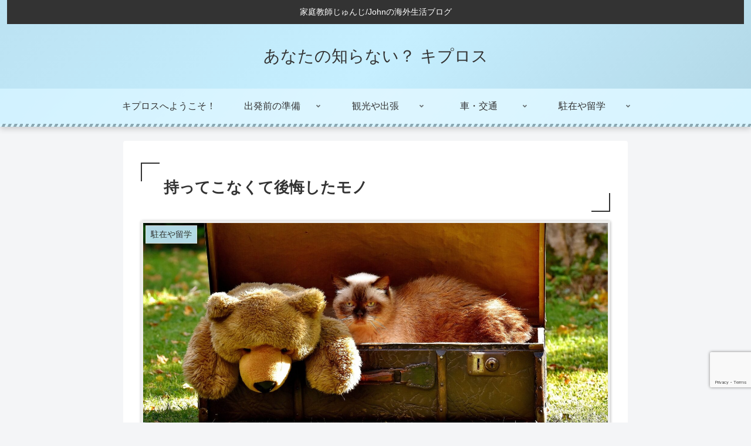

--- FILE ---
content_type: text/html; charset=utf-8
request_url: https://www.google.com/recaptcha/api2/anchor?ar=1&k=6LcY8_cqAAAAAMwqbubAqG_byqu7HGCUDBZShQ5h&co=aHR0cHM6Ly9rdXlhanVuamkuY29tOjQ0Mw..&hl=en&v=N67nZn4AqZkNcbeMu4prBgzg&size=invisible&anchor-ms=20000&execute-ms=30000&cb=qtz4l3awbm4q
body_size: 48992
content:
<!DOCTYPE HTML><html dir="ltr" lang="en"><head><meta http-equiv="Content-Type" content="text/html; charset=UTF-8">
<meta http-equiv="X-UA-Compatible" content="IE=edge">
<title>reCAPTCHA</title>
<style type="text/css">
/* cyrillic-ext */
@font-face {
  font-family: 'Roboto';
  font-style: normal;
  font-weight: 400;
  font-stretch: 100%;
  src: url(//fonts.gstatic.com/s/roboto/v48/KFO7CnqEu92Fr1ME7kSn66aGLdTylUAMa3GUBHMdazTgWw.woff2) format('woff2');
  unicode-range: U+0460-052F, U+1C80-1C8A, U+20B4, U+2DE0-2DFF, U+A640-A69F, U+FE2E-FE2F;
}
/* cyrillic */
@font-face {
  font-family: 'Roboto';
  font-style: normal;
  font-weight: 400;
  font-stretch: 100%;
  src: url(//fonts.gstatic.com/s/roboto/v48/KFO7CnqEu92Fr1ME7kSn66aGLdTylUAMa3iUBHMdazTgWw.woff2) format('woff2');
  unicode-range: U+0301, U+0400-045F, U+0490-0491, U+04B0-04B1, U+2116;
}
/* greek-ext */
@font-face {
  font-family: 'Roboto';
  font-style: normal;
  font-weight: 400;
  font-stretch: 100%;
  src: url(//fonts.gstatic.com/s/roboto/v48/KFO7CnqEu92Fr1ME7kSn66aGLdTylUAMa3CUBHMdazTgWw.woff2) format('woff2');
  unicode-range: U+1F00-1FFF;
}
/* greek */
@font-face {
  font-family: 'Roboto';
  font-style: normal;
  font-weight: 400;
  font-stretch: 100%;
  src: url(//fonts.gstatic.com/s/roboto/v48/KFO7CnqEu92Fr1ME7kSn66aGLdTylUAMa3-UBHMdazTgWw.woff2) format('woff2');
  unicode-range: U+0370-0377, U+037A-037F, U+0384-038A, U+038C, U+038E-03A1, U+03A3-03FF;
}
/* math */
@font-face {
  font-family: 'Roboto';
  font-style: normal;
  font-weight: 400;
  font-stretch: 100%;
  src: url(//fonts.gstatic.com/s/roboto/v48/KFO7CnqEu92Fr1ME7kSn66aGLdTylUAMawCUBHMdazTgWw.woff2) format('woff2');
  unicode-range: U+0302-0303, U+0305, U+0307-0308, U+0310, U+0312, U+0315, U+031A, U+0326-0327, U+032C, U+032F-0330, U+0332-0333, U+0338, U+033A, U+0346, U+034D, U+0391-03A1, U+03A3-03A9, U+03B1-03C9, U+03D1, U+03D5-03D6, U+03F0-03F1, U+03F4-03F5, U+2016-2017, U+2034-2038, U+203C, U+2040, U+2043, U+2047, U+2050, U+2057, U+205F, U+2070-2071, U+2074-208E, U+2090-209C, U+20D0-20DC, U+20E1, U+20E5-20EF, U+2100-2112, U+2114-2115, U+2117-2121, U+2123-214F, U+2190, U+2192, U+2194-21AE, U+21B0-21E5, U+21F1-21F2, U+21F4-2211, U+2213-2214, U+2216-22FF, U+2308-230B, U+2310, U+2319, U+231C-2321, U+2336-237A, U+237C, U+2395, U+239B-23B7, U+23D0, U+23DC-23E1, U+2474-2475, U+25AF, U+25B3, U+25B7, U+25BD, U+25C1, U+25CA, U+25CC, U+25FB, U+266D-266F, U+27C0-27FF, U+2900-2AFF, U+2B0E-2B11, U+2B30-2B4C, U+2BFE, U+3030, U+FF5B, U+FF5D, U+1D400-1D7FF, U+1EE00-1EEFF;
}
/* symbols */
@font-face {
  font-family: 'Roboto';
  font-style: normal;
  font-weight: 400;
  font-stretch: 100%;
  src: url(//fonts.gstatic.com/s/roboto/v48/KFO7CnqEu92Fr1ME7kSn66aGLdTylUAMaxKUBHMdazTgWw.woff2) format('woff2');
  unicode-range: U+0001-000C, U+000E-001F, U+007F-009F, U+20DD-20E0, U+20E2-20E4, U+2150-218F, U+2190, U+2192, U+2194-2199, U+21AF, U+21E6-21F0, U+21F3, U+2218-2219, U+2299, U+22C4-22C6, U+2300-243F, U+2440-244A, U+2460-24FF, U+25A0-27BF, U+2800-28FF, U+2921-2922, U+2981, U+29BF, U+29EB, U+2B00-2BFF, U+4DC0-4DFF, U+FFF9-FFFB, U+10140-1018E, U+10190-1019C, U+101A0, U+101D0-101FD, U+102E0-102FB, U+10E60-10E7E, U+1D2C0-1D2D3, U+1D2E0-1D37F, U+1F000-1F0FF, U+1F100-1F1AD, U+1F1E6-1F1FF, U+1F30D-1F30F, U+1F315, U+1F31C, U+1F31E, U+1F320-1F32C, U+1F336, U+1F378, U+1F37D, U+1F382, U+1F393-1F39F, U+1F3A7-1F3A8, U+1F3AC-1F3AF, U+1F3C2, U+1F3C4-1F3C6, U+1F3CA-1F3CE, U+1F3D4-1F3E0, U+1F3ED, U+1F3F1-1F3F3, U+1F3F5-1F3F7, U+1F408, U+1F415, U+1F41F, U+1F426, U+1F43F, U+1F441-1F442, U+1F444, U+1F446-1F449, U+1F44C-1F44E, U+1F453, U+1F46A, U+1F47D, U+1F4A3, U+1F4B0, U+1F4B3, U+1F4B9, U+1F4BB, U+1F4BF, U+1F4C8-1F4CB, U+1F4D6, U+1F4DA, U+1F4DF, U+1F4E3-1F4E6, U+1F4EA-1F4ED, U+1F4F7, U+1F4F9-1F4FB, U+1F4FD-1F4FE, U+1F503, U+1F507-1F50B, U+1F50D, U+1F512-1F513, U+1F53E-1F54A, U+1F54F-1F5FA, U+1F610, U+1F650-1F67F, U+1F687, U+1F68D, U+1F691, U+1F694, U+1F698, U+1F6AD, U+1F6B2, U+1F6B9-1F6BA, U+1F6BC, U+1F6C6-1F6CF, U+1F6D3-1F6D7, U+1F6E0-1F6EA, U+1F6F0-1F6F3, U+1F6F7-1F6FC, U+1F700-1F7FF, U+1F800-1F80B, U+1F810-1F847, U+1F850-1F859, U+1F860-1F887, U+1F890-1F8AD, U+1F8B0-1F8BB, U+1F8C0-1F8C1, U+1F900-1F90B, U+1F93B, U+1F946, U+1F984, U+1F996, U+1F9E9, U+1FA00-1FA6F, U+1FA70-1FA7C, U+1FA80-1FA89, U+1FA8F-1FAC6, U+1FACE-1FADC, U+1FADF-1FAE9, U+1FAF0-1FAF8, U+1FB00-1FBFF;
}
/* vietnamese */
@font-face {
  font-family: 'Roboto';
  font-style: normal;
  font-weight: 400;
  font-stretch: 100%;
  src: url(//fonts.gstatic.com/s/roboto/v48/KFO7CnqEu92Fr1ME7kSn66aGLdTylUAMa3OUBHMdazTgWw.woff2) format('woff2');
  unicode-range: U+0102-0103, U+0110-0111, U+0128-0129, U+0168-0169, U+01A0-01A1, U+01AF-01B0, U+0300-0301, U+0303-0304, U+0308-0309, U+0323, U+0329, U+1EA0-1EF9, U+20AB;
}
/* latin-ext */
@font-face {
  font-family: 'Roboto';
  font-style: normal;
  font-weight: 400;
  font-stretch: 100%;
  src: url(//fonts.gstatic.com/s/roboto/v48/KFO7CnqEu92Fr1ME7kSn66aGLdTylUAMa3KUBHMdazTgWw.woff2) format('woff2');
  unicode-range: U+0100-02BA, U+02BD-02C5, U+02C7-02CC, U+02CE-02D7, U+02DD-02FF, U+0304, U+0308, U+0329, U+1D00-1DBF, U+1E00-1E9F, U+1EF2-1EFF, U+2020, U+20A0-20AB, U+20AD-20C0, U+2113, U+2C60-2C7F, U+A720-A7FF;
}
/* latin */
@font-face {
  font-family: 'Roboto';
  font-style: normal;
  font-weight: 400;
  font-stretch: 100%;
  src: url(//fonts.gstatic.com/s/roboto/v48/KFO7CnqEu92Fr1ME7kSn66aGLdTylUAMa3yUBHMdazQ.woff2) format('woff2');
  unicode-range: U+0000-00FF, U+0131, U+0152-0153, U+02BB-02BC, U+02C6, U+02DA, U+02DC, U+0304, U+0308, U+0329, U+2000-206F, U+20AC, U+2122, U+2191, U+2193, U+2212, U+2215, U+FEFF, U+FFFD;
}
/* cyrillic-ext */
@font-face {
  font-family: 'Roboto';
  font-style: normal;
  font-weight: 500;
  font-stretch: 100%;
  src: url(//fonts.gstatic.com/s/roboto/v48/KFO7CnqEu92Fr1ME7kSn66aGLdTylUAMa3GUBHMdazTgWw.woff2) format('woff2');
  unicode-range: U+0460-052F, U+1C80-1C8A, U+20B4, U+2DE0-2DFF, U+A640-A69F, U+FE2E-FE2F;
}
/* cyrillic */
@font-face {
  font-family: 'Roboto';
  font-style: normal;
  font-weight: 500;
  font-stretch: 100%;
  src: url(//fonts.gstatic.com/s/roboto/v48/KFO7CnqEu92Fr1ME7kSn66aGLdTylUAMa3iUBHMdazTgWw.woff2) format('woff2');
  unicode-range: U+0301, U+0400-045F, U+0490-0491, U+04B0-04B1, U+2116;
}
/* greek-ext */
@font-face {
  font-family: 'Roboto';
  font-style: normal;
  font-weight: 500;
  font-stretch: 100%;
  src: url(//fonts.gstatic.com/s/roboto/v48/KFO7CnqEu92Fr1ME7kSn66aGLdTylUAMa3CUBHMdazTgWw.woff2) format('woff2');
  unicode-range: U+1F00-1FFF;
}
/* greek */
@font-face {
  font-family: 'Roboto';
  font-style: normal;
  font-weight: 500;
  font-stretch: 100%;
  src: url(//fonts.gstatic.com/s/roboto/v48/KFO7CnqEu92Fr1ME7kSn66aGLdTylUAMa3-UBHMdazTgWw.woff2) format('woff2');
  unicode-range: U+0370-0377, U+037A-037F, U+0384-038A, U+038C, U+038E-03A1, U+03A3-03FF;
}
/* math */
@font-face {
  font-family: 'Roboto';
  font-style: normal;
  font-weight: 500;
  font-stretch: 100%;
  src: url(//fonts.gstatic.com/s/roboto/v48/KFO7CnqEu92Fr1ME7kSn66aGLdTylUAMawCUBHMdazTgWw.woff2) format('woff2');
  unicode-range: U+0302-0303, U+0305, U+0307-0308, U+0310, U+0312, U+0315, U+031A, U+0326-0327, U+032C, U+032F-0330, U+0332-0333, U+0338, U+033A, U+0346, U+034D, U+0391-03A1, U+03A3-03A9, U+03B1-03C9, U+03D1, U+03D5-03D6, U+03F0-03F1, U+03F4-03F5, U+2016-2017, U+2034-2038, U+203C, U+2040, U+2043, U+2047, U+2050, U+2057, U+205F, U+2070-2071, U+2074-208E, U+2090-209C, U+20D0-20DC, U+20E1, U+20E5-20EF, U+2100-2112, U+2114-2115, U+2117-2121, U+2123-214F, U+2190, U+2192, U+2194-21AE, U+21B0-21E5, U+21F1-21F2, U+21F4-2211, U+2213-2214, U+2216-22FF, U+2308-230B, U+2310, U+2319, U+231C-2321, U+2336-237A, U+237C, U+2395, U+239B-23B7, U+23D0, U+23DC-23E1, U+2474-2475, U+25AF, U+25B3, U+25B7, U+25BD, U+25C1, U+25CA, U+25CC, U+25FB, U+266D-266F, U+27C0-27FF, U+2900-2AFF, U+2B0E-2B11, U+2B30-2B4C, U+2BFE, U+3030, U+FF5B, U+FF5D, U+1D400-1D7FF, U+1EE00-1EEFF;
}
/* symbols */
@font-face {
  font-family: 'Roboto';
  font-style: normal;
  font-weight: 500;
  font-stretch: 100%;
  src: url(//fonts.gstatic.com/s/roboto/v48/KFO7CnqEu92Fr1ME7kSn66aGLdTylUAMaxKUBHMdazTgWw.woff2) format('woff2');
  unicode-range: U+0001-000C, U+000E-001F, U+007F-009F, U+20DD-20E0, U+20E2-20E4, U+2150-218F, U+2190, U+2192, U+2194-2199, U+21AF, U+21E6-21F0, U+21F3, U+2218-2219, U+2299, U+22C4-22C6, U+2300-243F, U+2440-244A, U+2460-24FF, U+25A0-27BF, U+2800-28FF, U+2921-2922, U+2981, U+29BF, U+29EB, U+2B00-2BFF, U+4DC0-4DFF, U+FFF9-FFFB, U+10140-1018E, U+10190-1019C, U+101A0, U+101D0-101FD, U+102E0-102FB, U+10E60-10E7E, U+1D2C0-1D2D3, U+1D2E0-1D37F, U+1F000-1F0FF, U+1F100-1F1AD, U+1F1E6-1F1FF, U+1F30D-1F30F, U+1F315, U+1F31C, U+1F31E, U+1F320-1F32C, U+1F336, U+1F378, U+1F37D, U+1F382, U+1F393-1F39F, U+1F3A7-1F3A8, U+1F3AC-1F3AF, U+1F3C2, U+1F3C4-1F3C6, U+1F3CA-1F3CE, U+1F3D4-1F3E0, U+1F3ED, U+1F3F1-1F3F3, U+1F3F5-1F3F7, U+1F408, U+1F415, U+1F41F, U+1F426, U+1F43F, U+1F441-1F442, U+1F444, U+1F446-1F449, U+1F44C-1F44E, U+1F453, U+1F46A, U+1F47D, U+1F4A3, U+1F4B0, U+1F4B3, U+1F4B9, U+1F4BB, U+1F4BF, U+1F4C8-1F4CB, U+1F4D6, U+1F4DA, U+1F4DF, U+1F4E3-1F4E6, U+1F4EA-1F4ED, U+1F4F7, U+1F4F9-1F4FB, U+1F4FD-1F4FE, U+1F503, U+1F507-1F50B, U+1F50D, U+1F512-1F513, U+1F53E-1F54A, U+1F54F-1F5FA, U+1F610, U+1F650-1F67F, U+1F687, U+1F68D, U+1F691, U+1F694, U+1F698, U+1F6AD, U+1F6B2, U+1F6B9-1F6BA, U+1F6BC, U+1F6C6-1F6CF, U+1F6D3-1F6D7, U+1F6E0-1F6EA, U+1F6F0-1F6F3, U+1F6F7-1F6FC, U+1F700-1F7FF, U+1F800-1F80B, U+1F810-1F847, U+1F850-1F859, U+1F860-1F887, U+1F890-1F8AD, U+1F8B0-1F8BB, U+1F8C0-1F8C1, U+1F900-1F90B, U+1F93B, U+1F946, U+1F984, U+1F996, U+1F9E9, U+1FA00-1FA6F, U+1FA70-1FA7C, U+1FA80-1FA89, U+1FA8F-1FAC6, U+1FACE-1FADC, U+1FADF-1FAE9, U+1FAF0-1FAF8, U+1FB00-1FBFF;
}
/* vietnamese */
@font-face {
  font-family: 'Roboto';
  font-style: normal;
  font-weight: 500;
  font-stretch: 100%;
  src: url(//fonts.gstatic.com/s/roboto/v48/KFO7CnqEu92Fr1ME7kSn66aGLdTylUAMa3OUBHMdazTgWw.woff2) format('woff2');
  unicode-range: U+0102-0103, U+0110-0111, U+0128-0129, U+0168-0169, U+01A0-01A1, U+01AF-01B0, U+0300-0301, U+0303-0304, U+0308-0309, U+0323, U+0329, U+1EA0-1EF9, U+20AB;
}
/* latin-ext */
@font-face {
  font-family: 'Roboto';
  font-style: normal;
  font-weight: 500;
  font-stretch: 100%;
  src: url(//fonts.gstatic.com/s/roboto/v48/KFO7CnqEu92Fr1ME7kSn66aGLdTylUAMa3KUBHMdazTgWw.woff2) format('woff2');
  unicode-range: U+0100-02BA, U+02BD-02C5, U+02C7-02CC, U+02CE-02D7, U+02DD-02FF, U+0304, U+0308, U+0329, U+1D00-1DBF, U+1E00-1E9F, U+1EF2-1EFF, U+2020, U+20A0-20AB, U+20AD-20C0, U+2113, U+2C60-2C7F, U+A720-A7FF;
}
/* latin */
@font-face {
  font-family: 'Roboto';
  font-style: normal;
  font-weight: 500;
  font-stretch: 100%;
  src: url(//fonts.gstatic.com/s/roboto/v48/KFO7CnqEu92Fr1ME7kSn66aGLdTylUAMa3yUBHMdazQ.woff2) format('woff2');
  unicode-range: U+0000-00FF, U+0131, U+0152-0153, U+02BB-02BC, U+02C6, U+02DA, U+02DC, U+0304, U+0308, U+0329, U+2000-206F, U+20AC, U+2122, U+2191, U+2193, U+2212, U+2215, U+FEFF, U+FFFD;
}
/* cyrillic-ext */
@font-face {
  font-family: 'Roboto';
  font-style: normal;
  font-weight: 900;
  font-stretch: 100%;
  src: url(//fonts.gstatic.com/s/roboto/v48/KFO7CnqEu92Fr1ME7kSn66aGLdTylUAMa3GUBHMdazTgWw.woff2) format('woff2');
  unicode-range: U+0460-052F, U+1C80-1C8A, U+20B4, U+2DE0-2DFF, U+A640-A69F, U+FE2E-FE2F;
}
/* cyrillic */
@font-face {
  font-family: 'Roboto';
  font-style: normal;
  font-weight: 900;
  font-stretch: 100%;
  src: url(//fonts.gstatic.com/s/roboto/v48/KFO7CnqEu92Fr1ME7kSn66aGLdTylUAMa3iUBHMdazTgWw.woff2) format('woff2');
  unicode-range: U+0301, U+0400-045F, U+0490-0491, U+04B0-04B1, U+2116;
}
/* greek-ext */
@font-face {
  font-family: 'Roboto';
  font-style: normal;
  font-weight: 900;
  font-stretch: 100%;
  src: url(//fonts.gstatic.com/s/roboto/v48/KFO7CnqEu92Fr1ME7kSn66aGLdTylUAMa3CUBHMdazTgWw.woff2) format('woff2');
  unicode-range: U+1F00-1FFF;
}
/* greek */
@font-face {
  font-family: 'Roboto';
  font-style: normal;
  font-weight: 900;
  font-stretch: 100%;
  src: url(//fonts.gstatic.com/s/roboto/v48/KFO7CnqEu92Fr1ME7kSn66aGLdTylUAMa3-UBHMdazTgWw.woff2) format('woff2');
  unicode-range: U+0370-0377, U+037A-037F, U+0384-038A, U+038C, U+038E-03A1, U+03A3-03FF;
}
/* math */
@font-face {
  font-family: 'Roboto';
  font-style: normal;
  font-weight: 900;
  font-stretch: 100%;
  src: url(//fonts.gstatic.com/s/roboto/v48/KFO7CnqEu92Fr1ME7kSn66aGLdTylUAMawCUBHMdazTgWw.woff2) format('woff2');
  unicode-range: U+0302-0303, U+0305, U+0307-0308, U+0310, U+0312, U+0315, U+031A, U+0326-0327, U+032C, U+032F-0330, U+0332-0333, U+0338, U+033A, U+0346, U+034D, U+0391-03A1, U+03A3-03A9, U+03B1-03C9, U+03D1, U+03D5-03D6, U+03F0-03F1, U+03F4-03F5, U+2016-2017, U+2034-2038, U+203C, U+2040, U+2043, U+2047, U+2050, U+2057, U+205F, U+2070-2071, U+2074-208E, U+2090-209C, U+20D0-20DC, U+20E1, U+20E5-20EF, U+2100-2112, U+2114-2115, U+2117-2121, U+2123-214F, U+2190, U+2192, U+2194-21AE, U+21B0-21E5, U+21F1-21F2, U+21F4-2211, U+2213-2214, U+2216-22FF, U+2308-230B, U+2310, U+2319, U+231C-2321, U+2336-237A, U+237C, U+2395, U+239B-23B7, U+23D0, U+23DC-23E1, U+2474-2475, U+25AF, U+25B3, U+25B7, U+25BD, U+25C1, U+25CA, U+25CC, U+25FB, U+266D-266F, U+27C0-27FF, U+2900-2AFF, U+2B0E-2B11, U+2B30-2B4C, U+2BFE, U+3030, U+FF5B, U+FF5D, U+1D400-1D7FF, U+1EE00-1EEFF;
}
/* symbols */
@font-face {
  font-family: 'Roboto';
  font-style: normal;
  font-weight: 900;
  font-stretch: 100%;
  src: url(//fonts.gstatic.com/s/roboto/v48/KFO7CnqEu92Fr1ME7kSn66aGLdTylUAMaxKUBHMdazTgWw.woff2) format('woff2');
  unicode-range: U+0001-000C, U+000E-001F, U+007F-009F, U+20DD-20E0, U+20E2-20E4, U+2150-218F, U+2190, U+2192, U+2194-2199, U+21AF, U+21E6-21F0, U+21F3, U+2218-2219, U+2299, U+22C4-22C6, U+2300-243F, U+2440-244A, U+2460-24FF, U+25A0-27BF, U+2800-28FF, U+2921-2922, U+2981, U+29BF, U+29EB, U+2B00-2BFF, U+4DC0-4DFF, U+FFF9-FFFB, U+10140-1018E, U+10190-1019C, U+101A0, U+101D0-101FD, U+102E0-102FB, U+10E60-10E7E, U+1D2C0-1D2D3, U+1D2E0-1D37F, U+1F000-1F0FF, U+1F100-1F1AD, U+1F1E6-1F1FF, U+1F30D-1F30F, U+1F315, U+1F31C, U+1F31E, U+1F320-1F32C, U+1F336, U+1F378, U+1F37D, U+1F382, U+1F393-1F39F, U+1F3A7-1F3A8, U+1F3AC-1F3AF, U+1F3C2, U+1F3C4-1F3C6, U+1F3CA-1F3CE, U+1F3D4-1F3E0, U+1F3ED, U+1F3F1-1F3F3, U+1F3F5-1F3F7, U+1F408, U+1F415, U+1F41F, U+1F426, U+1F43F, U+1F441-1F442, U+1F444, U+1F446-1F449, U+1F44C-1F44E, U+1F453, U+1F46A, U+1F47D, U+1F4A3, U+1F4B0, U+1F4B3, U+1F4B9, U+1F4BB, U+1F4BF, U+1F4C8-1F4CB, U+1F4D6, U+1F4DA, U+1F4DF, U+1F4E3-1F4E6, U+1F4EA-1F4ED, U+1F4F7, U+1F4F9-1F4FB, U+1F4FD-1F4FE, U+1F503, U+1F507-1F50B, U+1F50D, U+1F512-1F513, U+1F53E-1F54A, U+1F54F-1F5FA, U+1F610, U+1F650-1F67F, U+1F687, U+1F68D, U+1F691, U+1F694, U+1F698, U+1F6AD, U+1F6B2, U+1F6B9-1F6BA, U+1F6BC, U+1F6C6-1F6CF, U+1F6D3-1F6D7, U+1F6E0-1F6EA, U+1F6F0-1F6F3, U+1F6F7-1F6FC, U+1F700-1F7FF, U+1F800-1F80B, U+1F810-1F847, U+1F850-1F859, U+1F860-1F887, U+1F890-1F8AD, U+1F8B0-1F8BB, U+1F8C0-1F8C1, U+1F900-1F90B, U+1F93B, U+1F946, U+1F984, U+1F996, U+1F9E9, U+1FA00-1FA6F, U+1FA70-1FA7C, U+1FA80-1FA89, U+1FA8F-1FAC6, U+1FACE-1FADC, U+1FADF-1FAE9, U+1FAF0-1FAF8, U+1FB00-1FBFF;
}
/* vietnamese */
@font-face {
  font-family: 'Roboto';
  font-style: normal;
  font-weight: 900;
  font-stretch: 100%;
  src: url(//fonts.gstatic.com/s/roboto/v48/KFO7CnqEu92Fr1ME7kSn66aGLdTylUAMa3OUBHMdazTgWw.woff2) format('woff2');
  unicode-range: U+0102-0103, U+0110-0111, U+0128-0129, U+0168-0169, U+01A0-01A1, U+01AF-01B0, U+0300-0301, U+0303-0304, U+0308-0309, U+0323, U+0329, U+1EA0-1EF9, U+20AB;
}
/* latin-ext */
@font-face {
  font-family: 'Roboto';
  font-style: normal;
  font-weight: 900;
  font-stretch: 100%;
  src: url(//fonts.gstatic.com/s/roboto/v48/KFO7CnqEu92Fr1ME7kSn66aGLdTylUAMa3KUBHMdazTgWw.woff2) format('woff2');
  unicode-range: U+0100-02BA, U+02BD-02C5, U+02C7-02CC, U+02CE-02D7, U+02DD-02FF, U+0304, U+0308, U+0329, U+1D00-1DBF, U+1E00-1E9F, U+1EF2-1EFF, U+2020, U+20A0-20AB, U+20AD-20C0, U+2113, U+2C60-2C7F, U+A720-A7FF;
}
/* latin */
@font-face {
  font-family: 'Roboto';
  font-style: normal;
  font-weight: 900;
  font-stretch: 100%;
  src: url(//fonts.gstatic.com/s/roboto/v48/KFO7CnqEu92Fr1ME7kSn66aGLdTylUAMa3yUBHMdazQ.woff2) format('woff2');
  unicode-range: U+0000-00FF, U+0131, U+0152-0153, U+02BB-02BC, U+02C6, U+02DA, U+02DC, U+0304, U+0308, U+0329, U+2000-206F, U+20AC, U+2122, U+2191, U+2193, U+2212, U+2215, U+FEFF, U+FFFD;
}

</style>
<link rel="stylesheet" type="text/css" href="https://www.gstatic.com/recaptcha/releases/N67nZn4AqZkNcbeMu4prBgzg/styles__ltr.css">
<script nonce="WTcFaMV8TQgB-XAm1BXm-w" type="text/javascript">window['__recaptcha_api'] = 'https://www.google.com/recaptcha/api2/';</script>
<script type="text/javascript" src="https://www.gstatic.com/recaptcha/releases/N67nZn4AqZkNcbeMu4prBgzg/recaptcha__en.js" nonce="WTcFaMV8TQgB-XAm1BXm-w">
      
    </script></head>
<body><div id="rc-anchor-alert" class="rc-anchor-alert"></div>
<input type="hidden" id="recaptcha-token" value="[base64]">
<script type="text/javascript" nonce="WTcFaMV8TQgB-XAm1BXm-w">
      recaptcha.anchor.Main.init("[\x22ainput\x22,[\x22bgdata\x22,\x22\x22,\[base64]/[base64]/[base64]/ZyhXLGgpOnEoW04sMjEsbF0sVywwKSxoKSxmYWxzZSxmYWxzZSl9Y2F0Y2goayl7RygzNTgsVyk/[base64]/[base64]/[base64]/[base64]/[base64]/[base64]/[base64]/bmV3IEJbT10oRFswXSk6dz09Mj9uZXcgQltPXShEWzBdLERbMV0pOnc9PTM/bmV3IEJbT10oRFswXSxEWzFdLERbMl0pOnc9PTQ/[base64]/[base64]/[base64]/[base64]/[base64]\\u003d\x22,\[base64]\\u003d\x22,\[base64]/[base64]/w5kPw5HCkT1lFhvCmsOmw5xRbcKhw6TDlMKrw6LChhoCwqZ4SgwfXHo0w6pqwplNw75GNsKmAcO4w6zDhEZZKcODw5XDi8O3HF9Jw43Ch0DDskXDkw/[base64]/DtU1rOsKCw7PCvyBQwoZmGVwkwro6KGTDhGM9w4UcMlxwwpPChVQ4wpxbHcKPdQTDrXDCpcONw7HDm8Kra8K9wp4UwqHCs8K2wp1mJcOUwpTCmMKZJMKKZRPDs8OyHw/Du1h/P8K9wqPChcOMeMK1dcKSwqvCg1/DrzbDqATCqT/Ct8OHPAQ0w5Viw6LDosKiK3rDtGHCnSoEw7nCusKYMsKHwpM9w4djwoLClsOSScOgMELCjMKUw6nDmR/CqV3Dt8Kyw51fKsOcRXAPVMK6DMKqEMK7CmI+EsKOwqQ0HF7CmsKZTcObw6sbwr8ZaWtzw6N/worDm8KCccKVwpAyw7HDo8KpwqjDg1gqfsKuwrfDsVvDvcOZw5cxwr9twprCtMO/w6zCnQVOw7BvwpBpw5rCrBDDpWJKSmtFGcK1wokXT8OTw6LDjG3Dp8Ouw6xHU8OMSX3CnsKCHjIUZB8iwod6woVNUW3CusODUnbDmcK/Blkgwr5DK8O+w4/CoB7Cq23CiiXDicKQwq/CssOlTsK1Zk/[base64]/FcOwwrrCiBR5wrAJwovCjcOTAsKjNMOaJngNwpsewrfDncOaSMKvEl1rCsOlNADDilDDmW/DmMKeNcOAw6UCPsO+w5vChG4lwpjChcOQU8Kmwr7ClSnDt21Hw7Ehw7YXwoVJwo8Gw7FcQMKeWcKDw5/CvcK4BsKHDwbDsD8DasK8woTDmMOHw5JUEMO4EcOKwoLDt8OASXF5w6jCkmHDqMOpFMOewr3Dtj/CmQlZX8KyOxJZIcO8w5NJw6cUwq3Cs8OrbAV3w7TCni7DiMK9bBsnw7vDtBLCqMOTwprDmxjCgj4TF0HDmAgEFsKtwoPCnQ/[base64]/[base64]/ChyAud0TDtgwXw4UPPcOBNBXDnxHDmMKQfFkbOHLCry4Xw74RXl0Gwqp3wpgQVmXDgcOWwqLCkVsCZcKlKMKTcMODbUAOJ8KlGMKewp4Jw6TClxFhGjvDljIQOMKuCllHDSUKPE8qKxrCnUnDoFfDuC8vwoMnw59efsKsI3Q9BsKgw57Cs8O/w6nDt2R8w7wzUsKRUsOmdn/Cr3p8wq9yA2LDkgbCtcOJw5DCrXxMZQrDtidFU8Ozwr51IBFee1t4VlNBGGfCn1/[base64]/DgcKywoImw63CuX3Dm8K8G8KLw4TCqMOnwobCskHCiXFHLmvCmSsIw6g2w5nChxnDicKzw7rDpiNFE8K5w4/Dl8KAHsO5woEzw6PDs8OBw5rDl8Oawo/DmsOdNxF6RGEJw7l0dcOsNsK9Bi9cBRdqw7DDo8O8wqh7wrzDljAewpsZwrvDpC3ClFE4wrbDgBLCrsKjQgpxVh/CmcKRKcOhwowZacK9wrLCkRTCmcKlJ8OhG2/Dtggswq3ClhnClhAgZ8K9wr/Dkw7DpcO6GcK4KVcYBMKzw5UuBCnCpR3CpXpXFsOrP8OHwq/DhAzDtMOLQhrDpwbCjUV8W8Ktwp3CgiDCuhPDjnLDs0rClk7ClR8oIxfCmcKqE8Ocw57CnsOsTn0EwqzChMKYwpkfS0sgOsKwwox/BMO/w7tnw43CrcKjQUErwqLDvAUKw6XDhXEfwowVwrVMcG7ChcOhw5DCk8KnawDCpV3CsMKzOsKowoNlBFbDs1fDr2Y+McK/w4suU8OPEyvCkBjDkkRXw5JuDxTCjsKBw6kww6HDoU3Dk3tTExtiGMOGdwEaw6BINcO4w60/wq5LSU0dwpwOw5jCmsO7CsOcw7DCtC7DoH0OfFjDlcKWIhNXw7XDr2TCh8KhwpdSUgvDhcKvbmvDqMKmHlolLsKsbcKhwrNRf1HCt8O6w6zDsXXCncObbsObc8KtcMKjZDU5VcK6w7HDqAghwqkYWVDDvwrCrAPCusOrUigUw6LClsOJw6/CjsK7wrM0wrhow59aw5gywqYQwrTDu8Kzw4Ncwrlaa2rCtcKpwokywrZLw5llJ8KqN8K7w7/CmMOhwqk4MHXCqMO2w7nCiXrDjMOXw7DCrsKUwpEyWcKTQ8KqMsKkV8KXwpxuM8OSeC1mw7bDvBA9w4lMw4fDvz/DosKWRsKPAWTDocKNwoDCllR2wrBkPAY8wpEDesKNYcObw5xufAhEwoEbP0TCiRB5b8OfDE1vIcOiwpHCtFkWP8KJUcOaV8K7MGTDoVnDisKHw5/Cn8OtwrzDpcOGScKDw74YTsK7w5A8wrfCkAcOwotxwq7DmC3DqXksPMOOFsOgUiRLwqMmY8K+PsOMWyckJF7DoB3DiGzChwnDncOzNMOnwp3DvChZwow+YsK7DVTCuMOww7gDVVF/wqFFw45bM8O/w48scV/[base64]/CvEUneQHCoMKBw5VGIFZRI8KpNgQpw6RQwptje3nDpMOjL8OSwopZw5dSwpwrw7dXw48Lw4/CrQrDjk8fQ8OGXjNrfMOEAcK9UiHCsW0EIkZIZjU1CMOuwr5qw4o0woTDrcO4ZcKHe8O3w5jCrcOEaUbDrMKqw6bDhiYCwoVlw6HCj8OjF8KMK8OyCSRcwolFU8OeMH9DwrLDtjzDiVlpwpdrHzrDsMKROzZEHhXDtcOwwrUdKcKGw4/CjsO5w7jDrSRYUyfCvsO/wrTDnwF8wpXDqMOFw4cywrnDiMOiwqPCg8O2YwgcwoTCgEHDgFgPwqXCpMKbw5EUM8KZw4wNEsKgwqkkHsObwqLCjcKGd8O5B8KAwpnCmGLDj8KCw7dtRcOBLcKtUsOFw7DChcO9E8OxcSbDgDk+w5AGw7jDgMOdBsOgOMONNMOXHV8sWwHCmRbCh8KXKQhCwrk/w5HDlRNLEgjCrSEpJcOnCcOfworDlMOLwrnCulXCsnXDkEp3w4rCrA/ChMOxwoXCmC/CqMK1wr92w6dtwqciw441OwvCghrDnVcFw4XCowpEBMOewpkgwpB7JsOBw77CnsOiI8K1wqjDlDjCuBjDhQTDtsKzdjsNwoFbRHpEwpzDgnIDOgbCnsKZO8OWI3fDkMOxZcOWfsKcY1XCoTvCj8ObSUYqfMO+R8KDwrvDl1jDs00/wqjDjMOhUcOUw7/CrH3Dn8Ouw4/DjsKefcODw7TDkkdDw4x2cMKIwo3DhiRcSXDCmzZNw5XDncKuOMOIwo/DlcKcUsOjwqRMUsOhZsKMPMK3N101wop7wp9uwo16wrXDs0ZhwrxHblrCpFlgwpjDoMOHShsDZyJxAg3Cl8ONwpXDg21Tw4cGTB9jOCNMwrMFCH4OIx44FhXCoghvw4/[base64]/Cs8KOwqMVc3QvDVvDgMKXwpjDk1/[base64]/[base64]/[base64]/w6nDtMK4wpjCm8Krw6ENwq3Ds8OAw4QywpBGw5PDkAUiDMO8UGF1wq3DrMOiw61Yw4h5w7XDpCIgHsKgGsO2a1pkLy1wAl0fXC/[base64]/w6PDt8OEw77DowBCwoTCp3McwrvDg8KRGcKEw47CtcKzVGzDl8OeRcKzDsOew7djN8KxWG7Do8ObLjzDgMKjw7LCg8OEasO7w5rDr3bCosOpbsKSwoArMgPDmsO/NcOjwrBKwo1+w44sE8K7V2h1wpRvw5YICcKew5vDj3Qmf8OwXXVrwrLDh8O/[base64]/CmMKPVMOiwqLDncKiwpjCsmswBsKbwpfDgcO9wpoRDT9aXcOJwpvCiQJ9w7Yiw6bCqXYkwqXDo2DCsMKdw5XDqcKdwqTCr8KLUMONA8KNA8Kfw5p2woZLw41Kw6zCi8O/w7MgZsKKREHChQjCqijDpcKbwrbCh3nCh8Kuey5YUQ/ChhzDi8OfLsK+el3CtcKIBnAJAsOQcUDCh8K2M8O+w45AbzxDw7rDrcKKwr/Dly0Lwq/DscK7O8K5JcOOeBfDgG44UCHCnXLDtV/DshU4wog0B8O1w5d/D8Oud8OrIcOYwphbIALDuMKAw6tJB8ODwqRsw4jCvwpZw4TDoxFoJnl/KS/CkMO9w41XwqPDtMO9w5F5w6PCs1tww5IwQsO+UcOsM8OfwrLCtMKiVwHCk1xNwrwdwo8+wqMzw5x3HsOHw7DCqDQzEcOjWV/DvcKXIifDuVxDQGPDrzPDt23DnMK/wqpqwoRGEDrCqWYWwozCkcKQw4RrYsKsTh7DpCXDhsO+w5stKMOOw6ZoV8OtwqbCpcKlw4nDu8KvwqlUw5AmdcO6wr8uwo3Chh9WP8KPwrPCjjh1w6rCj8OhRlNkw7N7wrDCpsKRwqwWPMKxwolGwoHDjsOQEMK8BsOww4lPExnCoMOGw45EJlHDry/[base64]/JsOnwpBkOsKNdMONwqIJwprDlsOZwqrDrTDDpgPDiwjDvAHCh8OrU07DvcOmw4d2IX/ClzTCiW7Dih/DtS89wpLCpsKHLG8ywqwowojDh8OJwopkFsKZWsOawpkYwqkla8K6w4DDjcO/w4J+JcOsf0vDpzrDt8KlBmLCtGsYI8OVwpFfw6fCqsKRZx3DvRp4PMKyO8OnFCcWwqMeRcOLY8OqaMOXwqJAwod/X8KJw7sJIhB/wqp7CsKMwqtIw6hPw5/Cq0pKEMONw4cuwpYLw73CgMOowo3DnMOaYcKXGDkyw7d/[base64]/w69awp41bGc/JsOURx/[base64]/ChsOIw4nCncOzwpctDMOhbX3CmyRswrA2w7xpM8KDKgZWEhfDr8KUeQJJNHFnwogtwoXCoR/CvjN5w6gQNMOfAMOEw4JQacKHGDo7wpnCo8OwbcOjw77CuXpWMMOVw4nCpsOVTQ3DhcO0RMOGw63DksK1ecOZcMOSw4DDs24Cwog0woHDu0dtDMKGVQZWw6/CnAHCjMOlWMOXaMOPw5/Ck8OVYcK1wofDksOwwpNvek4Vwq/[base64]/DgcKLQsK6wrA/HABHwonDicObTBh8BMOFf8O9LnHCmcOcwpdJE8OhPSsow7PChsOcYcOaw7vCp3rCshl2RSwjR1PDmsKYwoLCskJCT8OgB8Obw63DrMOOcMOlw7YmK8O5wrcnwohQwrfCucK/VMK/wo7Do8KiB8OGw4jDusO4w5/[base64]/DuhVwwqHCn8O1wobChRrDhcOSw7BHwprDjMO8w4w+w79DwpPDnw7CnsOGMRQ4VMKTTVMVBsOMwrrCksOCw7bCu8KQw57Cj8KqUGDCpMOzwojDp8KsBk0uw6hFNwoBCsOBNcOgGcKuwqpPwqVkAQsRw6/[base64]/[base64]/[base64]/woHDm8OFwpLDksK2w7bCvsK0wqTCpMKUS8O/TMKqwo7Cr1Jnw6zCsi4rcsKMIl4jKcKnwpx3wpAOw6HDhMOlC1hAwo0kR8O9wpJmwqfCpHnCpiHDt1szw5rCgFF4wpp1bnrDrmDDp8K5YsOOe2wHQcK9XcOuCxTDoDHCjcKpdEnDq8OjwoDDvigFVsK9c8OPw69wSsO+w6vDtxsPwp/DhcOGZRHCrhTCn8KcwpbDoADDrhYRT8KKayjCiSHCnMOsw7c8fMKYQRMVbcKFw4/[base64]/DncKow5nCvnrDgzfDnll+F8KnT8OwwqLCk8OkwrrDrAbDmMKfT8KkNUnDmcK7wotbY3PDgQLDisKiZi1cw51Tw4F9w5BXw7LCmcOyfMOlw4PDpcOoETw4wqZgw5EwaMOyLX9gwrdKwoDDpsO+XDoFNsOBwojDtMOBwr7CjE0COMODVsOcWxhiUF/[base64]/ZcKiTg7DjG7Dh8KoJsOacsKtScKodFN0wrI2wqkpw4JLXMOOwqrCrgfDrsKOw5vCgcKTwq3DiMKCw6bDq8OnwrXDuk5KelUVdcK4wopJVmrDh2PDuBbCnMOCIcKMw6F/ZsKJA8OeW8K2aU9QB8OuV19aOTfCmwXDnmFzC8OHwrfDr8OOwrBNM3LDqgE8wqbDmDvCoXJrw7rDoMK4GhjDqW3CqsKhLlPDjCzCuMOnO8OBQ8KNw5LDocKYw483w6vCosO+ciPChx/CiGfCmV1pwobDnBUnE1BWCcKSfMKvwoTCocK0GMOhwoJEdMO3wrHCgsKww6LDtMKFwrTCohfCuRLCqGlhYFPDnwbCqyrCpcOdCcKTcwgPGHHChsO4I3TDtMOOw5LDlMOdKWIwwqXDpQ/DtcKEw54/w5wSKsKpJsKcQMKlOTXDtkHCuMKwEE5kw41rwqcpwrnDrHRkaGM7NcONw4N7PjHCr8KWdsKSOcK3wo1Zw5fDj3DDmVvDkX3Du8KmIMKGWE1lH29GUMK3LcOTH8OWAmwgw6/CqUjDpsOTWsKUwpfCuMKwwrtiUcKSwrXCsiXCsMKfwqbDrAN9wrYDw63Dv8K1w5jCrE/DrUMOwpnCq8Knw5wiw4LCrDUQwo3DiC5tB8KyK8Otw4I3w5Jnw5HCq8OMAQZaw5Fww4/CuEbDuG/Dr2nDv1ggw5tSfcKaU0fDoRRYVXcQA8Kgw4DCmDZJwp/DuMO5w7zDskdVGWcrw4TDjl7Dgx8DKx1pbMKywqo8JcOBw4rDmykIG8KKwpfCs8K5S8O/[base64]/Cv8OVYcOcw4bCnhfDtSrCmAQVwoHCrw7DizbDt8OwQQV4w7TDm0fDpz7DrsOxRHYoJcKtw7ZLcA7DqMO+wovCg8Kcc8K2woY0RysGYRTDojzDhcOsPcK7UUTCojBcc8Kewos3w6lkwq/CpcOoworCmcKDAsOceE7DksOswqzCiAhKwo4wbsKJw7ZCX8Ogb0vDt1TDoicEA8KjTnzDuMOswpjCih3DhAnDtcKCfnZkwrTCnC3ChlzCih93KsKpVcO1JFvDosKHwq3DvMKJfgvCl1o0GcOpFsOKwpFZwqzCk8OHAsOnw6TCjg/[base64]/CgsKxERw3AjrCvsKNbCPDizvDujfCkcK/wpfCqcKZcTjDulUfw7Akw4JVw7F5woBjHsOTLh8rIlrCl8O5w7JTw65xEMKSwqIaw4vDqHXDhMK2XcKAw4/Cp8KYK8KSworCgMOaZ8O8SMOXw4XCgMO3wpMlw5FOwoXDui4hwpLChinDn8KuwqdOw7fCqsOndy7CiMKyJy/DpCjCh8KAN3DClcO1w47CrUM6wpsqw51TM8KpUQ9bfCBEw7ZiwrvDvQQ8bMOMHcKMecOXw7XCo8OLIiXCiMKwVcK5GsKrwp0ew7ptwp7CncOXw5FpwqLDqsKew7gtwrXDi2PDoC5Ewr0UwoF/[base64]/DpAFWJl1Aw7/CuiDCnsKbVwxracOJMEvCp8O+w6PDozXChsKxeGhfw7RtwppbDR7CpSHCjMOmw6A6w5vCgRDDng1ZwpbDtTxpN00/[base64]/[base64]/MVMlRUfCoktnccO/PlnDgsOZPC9uYcKYwrw1DnpjXcO5wp3DgRDDtsK2Q8OFfsKCDMKaw5RhfAo6Shc+dBpLwrTDrVwIByNUw7s0w5YZw4bDsAxGUhh4MUPCt8KLw5h+eWAHdsOqwoPDrnjDmcKgCT3DnywFGxNqw7/CqzAAw5NmZEnCu8OywrzCrRDCoFnDgDQtwrbDmMKYw4ICw7F/[base64]/[base64]/DoE3CuT5rwofCkGA9TWgoRgHDjhErScOibGXCt8O4XsORwpJ4DMKzwovCrsKAw6rCmUjCpXY+DzMXKykNw43DiQBvZSfCunBmwo7Ck8OZw6Z2CMOcwpbDthoCAMK2FjjCtH3DgH0zwobCkcO6MBRMw7/DohvChcO5N8K7w5sRwp09w5gQUcOkLsKbw5TDs8KLEy11w57Do8KJw75NXcOPw43CqinCjMOww6UUw73DhsKRwpzCtcK+w63DmcK0w5JOw5nDsMOnTjw8SsKdwqrDhMO1w5wYNiYWwoR7QB/[base64]/[base64]/w7pHw4LChcOVw4jDr8OoPjINwopswodkdlHCl8Klw4l2wpVuwok+cgzCvsOpJQcWIAnCmsKhCsOOwo7DhsO7WsKYw4B6M8Kkw7xPwrvCp8K0C3pFwq1ww5lCwpNJw7zDhsKeDMKjwpZSJgbCkGdYw4hOI0AmwqsPwqbDssO3wofDp8Kmw44xwoZTMlfDisKcwqnDjT/[base64]/DlcOjA3nDgDNTwqFBw68gIcOCcXIJZcKMGFnDkgRbwrgiwo3DhsOLLsKTNMK+w7hHw7HCj8OmQ8O3V8Ozb8O8MBkswqbCisOfCTvColDDu8KjcnY4XG0wAgfDhsOdO8OWw5haT8KUw4BARCLCvCfCjUbCgXnCu8OvUxTDnsKeHMKDwrx+RcKsfQjCtsKRLgQ5WsO/Ai5vwpVnWcKaZDDDl8O0w7fCvRxoQMKeXhtgwqcVw7DCkcO9CcKoAsOow6hFw4/DlcKYw6XDi0YaBMKpwoFEwqPDsWMBw6vDrhbDrsKvwoE8wrXDuwfDqhl5w4RaScKyw73CoWXCj8K9wrjDucOxw40/M8OcwqE5HcKZQMKJUcOXwqjCqnQ5wrJKPBwwFV1kbQ3DjcOiciTDicKpbMKtw5/DnDnDusKNLRljJMK+cjQZV8OkNTTDiAcUPcKgw6PCtsK1MF7Dl2vDpcOqwqzCqMKBRMKGwpTCjADCusKZw4NnwroqCwjDkzAdwo5NwpVBKH1zwr/CisKoF8OeT23DmU0rwrnDhsOpw6fDiB9tw6jDkcK7fMKeLClATDPCv2VIQcKhwrzCu2AcMWBQSgfCvWbDnTIqw7M2H1jClDjDgHEAB8K/wqLCuXHCh8OiGlQdw4ddYjxPw7rDmcK6w4UCwp0Aw50fwqHDrEoYdlXCrnIhdsK2AsK+wrHCvgvCnTfCoxkvS8KYw7l2DyXCk8Oawp3CpxXCl8OKw5HDkWxbOwvDsDfDncKvwodUw47CgnFuwqnDgUomw47DtEo3E8K9R8O4OMK+wpwIw7/DvsKOGkDDpS/DjT7CsUrDmVLDukXDpivDtsO6Q8K/fMKlQ8KLVlfCvUdrwojCgnQYMGA1DgLCkD7CkkXDt8Kza0Nvwrxtwrddw7nDj8O8dF00w5rCosK0wpbCksKIwq/DvcO9flTCuxFIVcK2wpTDqWQuwrBbWHTCmCFDw5TCusKkQS/Ci8KNZsOEw5rDmRs0DMOGwrPCiQxGK8O2w4EKw5Zsw4vDnAfDuSx0TsKAwrR9w4tnw65pPcOAUyzDkMK3w7E5e8KGS8KhKEPDj8K6LjIqw71iw6zCu8KQfSvCk8OUS8KxVcKkR8OnecOiL8OnwrHCvzN1wq1tQcOGPsKbw6F/w40PWcKiS8O9YMOtasOdw6onGTbDq3nDucK+wpfCscOxPsK8w4XDrcOQwqNXNMOmCcO9w4d9wrIuwp0FwptEwq3CscO8w5vDuBhkfcKreMKqwph8w5HClcKiwpZGURlvwr/Drl5CKzzCrl0VHsObw60fwpHCpxoowrjDjAHCj8OKwrnDocOOw6DCpcK1wotCf8KkIjrCs8OCBsK8cMKDwrwcw4HDnXU7wpXDjm4tw4bDiXNMQw7DjXnCq8KkworDkMOYw7pqEyl1w4/[base64]/wqfCq1nCi8KUw51bwrRzwo9wScOIw5BvwoDClxJkMV/DvsOdwoUtYDkGw6bDoxzCqcKqw5ksw6fCsTvDg195SEnChG7DnH01HBrDnDDCusKbwofDhsKtw4sNYMOCc8OhwojDvQXCkBHCqhTDhz/DilPCtMO/[base64]/[base64]/wpfDo8Knf1bDg3VQRSbCgnvCmQc4dQ4dw4kPw6PDkMO8wpwNT8K+HElnMsOmNMK2SsKMwq9OwrB3bcOzDh5vwrbCscOtwpnDpip+A37CiTZ7IMODRmPCkFfDn1XCisKVX8Okw7/[base64]/Ai9hwoDDoFHChXgqIcOUREjDgcKmCk/Dt8K4GcKqw69KBwXCqixwMhLDnm12wqlBwpfCpUYmw4oWBsKQSnYQQcOVw6wtwpxLcj8SGsOvw70easKUfsKlVcO2eCPCmsO/[base64]/[base64]/[base64]/DuCFUacOPw7XDtcOJw7DDrcOUOMOtwoHDqMOcw7/DsgxASsO4diXDgMORw4wWw6nDm8O1MsKgXQfDpSPCs0ZLw6HCp8Kzw7lBNWIoGsO7OF7ClcOFwqjDpFxFd8OEbHnDkm9jw4vCnMOeSSfDpzRxwpPCignCuBtOKV/Cgk42MxtQO8Kkw6TCgyzDlcKWB3xZwqM6wqnCvVVdLcKtFF/DmCMYwrTCtkc1HMOQw4/Cgn19VjvDrMK8czcKegTCvmBIwoptw45wWnlbw4YBA8OfVMKtOndAJEcOw7/Du8KlUUjDuSwfRQDDvnhua8KnE8K/w6RoR0ZKwpMbw6fCrT7CqcOow6pVM2zDqMKKDyzCpV57wodcDmNjDBcFwp7Ds8O1w6DCmsK4w4/DpX3CnHZkFcKrwp1GRsKrDBzCp2Fvw57ChcK7wpvCgcOrw67DtnbCtR/DnMOuwqAEwrrCs8O0VGFqbsK5w4HDlnnDiDbCjTzCqsK4JQt2GlgjWU1Dw4wuw4ZSw7nCs8Kwwopyw4fDllvDl0jDnyw6K8KMFQJzPMKADsKVwqbDvcKWX2Jww5/DvcK7wrxGw5HDq8KAUnbDtsOdXlnDgWUmwpoEQ8KLURhfwrwCwpIZwpbDmSzChgdSw4TDoMKUw7JEQMOgwr3DgcKHwrTDm1PCqgF1fg/[base64]/[base64]/DhhfDscOaw60ewoYJAkNew73CucOTwr7DmMKqwq/DlMKuw70iwr9LOsK+ScOyw7DDtsKTw6bDjcKWwqc2w6XChw97fGMFUMOvw58Vw53Cq1TDni7Dv8OBw4vDmQrCvMOjwrB+w7/DszbDgTwTw45zH8KuccKddE7DjMKuwqU8YcKTFTkBaMK8woRHwojCtULDg8K/wq4gcw1+w5s7Y1Rkw5oFcsO6Kk3DkcKNaDHClcOPNsOsNUTCgxLCmMONw7nCg8KMKCBuw61EwpVqOmpsOMKEPsKJwrTDn8OYC2rDtcOJwphewqNsw6gGwpvCmcKeSMOuw6jDuSvDqW/Cn8KTD8KAPWsMw6LDvMKswqjCshh/w4HCiMKMw7M9DcO3RsKoPsKFQhdPSMOaw53CgFQjPMOKVHUvUSTCjjbDlMKoGGxQw5zDp2RWwpdKAS/DkwxrwonDoy7CrXwnZExiw6nCpmdYYcOuwpokwqrDpQUvw7PCnwJeQMOIe8KzQcOrBsO3c0TDiA1Hw7/CoRbDum91dcKZw7kJwrLDm8KMfMOoNibDgcOcb8OjS8KZw4LDt8OrGgtmf8OVw7LCvUbCuVcgwrwZa8KSwoLCgsOuMBAuV8OCw7zDoF5PV8Kjw6LDunjDrsO9wo1nYkNtwoXDv0nCvMO1w6AuwqbDu8Kcwq/Ck14YWTXCl8KzJMOZwpPCrMKvw7guw6rCscOob2fDk8KwQDLCssK/VAPCli3CgsOkfxrDtRfDvsKVw59VBcOnEMKPM8O1GgrDtsKJa8OeHMK2GsKfwpDCksK7Uj5Zw77Cu8OpIVnCrsOgO8KqMMO2wrh8wrhgc8KEw7vDpcOoRcOYEzDDgxrCk8OFwo4iwqB0w4Zzw7/Cll/DjGrCgRzCrzDDmcOzRsOWwqPCocOzwqPDhsKCw43Dk00/CsOoYFPDqy8rw6DCnkh7w5s/EHjCuDnCnFnDo8OhZcOZLcOqfcO0ZzRuBFUXwq5hVMK7w4jCpEQCw74uw6zCi8K/SsKYw7hXw5XDuzHCoiQ7KzHDiW3CiRcnwrNGw5tJRkPCu8O6w5rCqMKqw5Qpw5jDq8OMw7hkwqcfa8OUMcO+U8KFQMO1w7/ChMODw5TCjcKxG115ADd4w7jDjsKZEkjCrXRiBcOQK8O5w6LCgcKlMMO2csKawqbDv8O8woHDscOtB3hKw4F2wpZAE8OoAsK/asOYw5kbMsKZBhTCuXXDusO/wrc0UQPChhDDjcOFa8OmZcKnIMO6wr0AIsO2SBgCaRHDr0zCjcKLw45EMEvCnRpXZXlvDE1CCMOKw7jDqsO8T8OpRUI4EEnCiMOqasOzMsK/wrgaQMOtwqlgAMKZwqMxLyc+MFAqe2c2bsOGKHPDqnnDsgM6w6gCwqzDlcK1S0c/w7EZR8KLwq/CpcKgw5nCtMOaw5/[base64]/CuwPDlcK1wpvCjcOLwoVfw4HDkQMLf0tMw6NiJMKnbsKbA8OLwrJVTy7CqFvDk1DDg8OQKhzDssKmwrfDtH4ywrPDrMK3Rw7CimFtQMKPOTfDnUgeMFRBCcOAIVlmckrDjE/DpEjDvcOQw5zDtMO5YMO2NnvCssKuZVNdE8KXw5BXLhXDqyV7D8K+w5nCh8OifMKJwr3CrXzDisO5w6YKw5XDnirDlcOuw7xCwqwqwrfDhMKzLcKdw4p+wonDmVHDrzlhw4TDgSbCvSjDrsO/L8O1c8OrGWFlwqlLwoUowqTDoQ9cSBsmwqk0LcK2LngLwqnCvmwsPjHDtsOAd8Ovw5Fvw7nCncONW8OVw4jDr8K+YQnCncKqRsOzw57Dil0RwosKwo/[base64]/w48IasOnwpfChCBvUsKiDW/CsMOnScOYw5kkw5l1wptRw5g9PsOTbyoIwrVEw57Cq8OlaC0zw4/[base64]/DogAnJwPCrms3wo8nwozCt8KnQcKhMcKtKcOdw5TCisKCwpw8w6BWw7fDqGnDjhBTJxR8w7oywoTCpVdhDT8eaHx/wpUQX0J/[base64]/[base64]/CmhhTw63CgHtuYH8kd8OAeCpaw6PClk3ClsKtV8KQw4bDm0F0wqN7WkhwcirChMK/w5pEwrzCksObF38WaMKNbl3ConbCrsOWZwRoS0/CjcKneDlLJ2Ytw4dAwqTDnz/Ck8KFNcO6ThbDqsOhBnTDjcKkIUcAw5PCiQfCkcOQw4/[base64]/Ck0zCvcOuK28FdwsTw54HHVxDwoVuE8OvCD5mdwPDnsOCw7zCpMOtwqMsw4khwpl7fR/DkGDCt8KUDxFhwpwMTMOHb8KywowSRsKewqB/w7xtB0gSw655w5Ahc8ODLn7CqizCjCcaw6HDicKFw4LCgcKfw4HDjinChGDDv8KtWMKPw4nCssOTBcKyw47Crgk/woktN8KRw70lwp1IwpTCh8KTMMOzwrxIw4QjanbDpcOdwp7DgQU5wpHDhsKzD8Oqwopsw5jDoi/Dq8KUwpjDv8KQK0bClz/[base64]/[base64]/Dnmt+aMKxwpXCicOWSBMfwqsGw5/DuyfCu2MswrksbcO6AwB5w7DDtF/CrhxYdUfCnRdkZcKtKMOSwpfDmlBPwoJ0QsK5w43Dg8KnHcKKw5/DnsKpw51uw5MEecKTwo/DucKEGSlBQ8OHdcOaE8O6wr9QeUFZw5MSw7ozNAA/NG7Dmh9/KcKrXG0hU3Amw55xDsK7w6fCkcOtBAAqw7hpPcKLMcKDwqkZZQLClVFoIsKXQDjCqMOaHsKWw5VTe8Kkw4XCmh0fw7Mcw5lhYsK9NgDCncOMQ8Kjwr7DlsKQwqggZXrCkE/DkAQqwpwtw4HCisKgR1DDvcOubEzDnsOcG8KLWCPCoBRrw41TwrfCoiQODMOWLEUPwpsaSMKRwpLDjh/CoXrDtwfCgMOtw4rDlcKHAcKGQUlTwoNuI0g4RMObbAjDvcKrFcOww6whBHrDoBE9HAPDvcOdwrUTSsKCFg0Mw4h3woEyw7M1w6XCgUfDpsOzJztjccOkJcOnXMKVZUhPwrHDn1kEw5ISXAbCt8OEwqYfdXBpw4UIwo/Cj8K0B8K3ADVwUiDCuMK5ScKmZ8OtcSoNA3TDg8KDY8OXwoHDjiXDnFN1WUrDoycyY3Ruw7bDkjfClDLDo0bCj8OUwpjDi8OmOsOYJsK4wqpnT31qf8KDw6rCjcKfYsOadHdUKcKIw7VpwrbDhmBEw4TDl8K0wrsiwpt1w4PDtAbDulnDn2DCs8K/V8KmZA9CwqXDhXnDrjEAUwHCqDzCs8OawozDhsOxZj1DwqzDgsK5b3LCjsODw7oNw6FPdsK6I8O8J8KmwoZcXcKnw6lcw73CmxhQDzJKIsOgw5pdDcOUQyEbO0YAd8KvdsKiw7ESw6QEwrtUZsOZF8KqIcOha3DDuzUcw6pVw47Ck8KeVktoeMK9w7E1JULDrn/CpSjCqhNANnLCtS8qScKeIcK1X3fCpMK/w4vCvmnDusOgw5Rucilvw48rw43DvigSw6nDngJWeSrDg8KtFBZ+woJVwp0ww6XCkSxGw7PDiMK3DlEABRUFw7AowpTColMvE8OoVDMnw7rCn8OOdsO9AVLCicO/F8KUwr7DiMOKDzNYJQsUw53CqiUpwoTCisOfwrTCmcOOMQnDulQjZV4aw4/DlcKaNR1zwrzCssKkT2I7QsKgMhhqw4IUw7tzO8KZw6Ypwp/DjyvCvMOPbsO4KmAWPW8TJMODw5Qbb8OPwpgOw4wzS19owpXDqD8ZwrHDtn/DoMKSP8KmwoYtScKGHsK1dsOSwrfDk2Vrw5TDvMOfw6Row4bDscKMwpPDtkbCisORw5IWD2nDssKHdTRcL8K9wpggw5s2WjlEwqhKwqRuW23DnRUgYcKLFcOOe8K/wq0hwogkw4TDikZmbmjCrEIvw78uCypNbcKZw5LDrXQPdAnDulnCvsKFYMONw4DDhsKnfBglSjpUd0jDkS/CtQbDoCUPwoxRwoxtwpllfD5vGcOgdjZqw4p4Tx7CqcKpVm7CjsKXFcKQasKCw4/[base64]/[base64]/ChsK9STnDpMKlwoZzw4s7wpjDvcO/w5wow6FMPlp2OsK0C3DDkA/CrsO4fsO/GMKmw43DtsOCL8OKw5xeWsONFEXCpQU+wpc9XcOmXcO3ckkewrozNsK2GUvDjcKJARPDnsKhL8O8VGLCsQF+Ai/CuhvCvGFwL8Ovd3x7w4DDly7CscO5wosnw7J7wofDocOVw518U2jDocOtw7DDjGnDqcKmfMKdw6/DukTCjmXDmsOsw5DDlhlNB8KWew7CiyDDncOvw7fCrBIeV0TCmW/Dt8K7KcK3w6PDpXrCgnDCtlxrw5PDqMKSf0TCvhAhSQLDgMOcdsKlPnfDoibDpcKFX8OxNcOaw5PDqVwPw4vCucKNL3Myw4DDlyTDg0ZLwoFYwrXDhU91GAPCuRTDggMtCCbDlBLDr2zCuDDDvzYJGDVgLEXDpxoGCGwzw71RS8OAa04hY2/DtgdBwo1UUcOQa8OgQ1RtbsKEwrDCsWFiUMK6UsOJRcOXw781w4FYw6/CpFYywoZowpHDnnjCh8OfJGHCjSEWw5zDmsOxw5xBw6hVw7Z5CsKGwpcYwrXDt0/CiGEpPUJ8wqTCrMO5fsOsbcO5cMO+w4DDt1rCpnjCpcK5XGhTe03CpRJCHMKTWC1OI8OaEcKgahY0JE9ZScKBw7l7w5l6w7nCnsKBHMOJw4QYw7rDoRZIwr9/DMOhw7sQOGdow75RUMK9w6QAGcOSwoXCrMO7w6VbwokKwqlCAWgAPsO5wrsYLsKQw4LDgMKFw7QDEcKgBh42wo0iHcKAw7TDogwewpHDr0JXwoobw7bDnMOjwr7CosKGw73DnlhCwq3Cghp2Cw7CmsKKw5keNGlCEHXCpTzCuEpZwrV/[base64]/DhQ7DuGPDpiDCsFfDnnoJVTtHwq9EwpzDn3VnwqXCgsO8wrHDg8OBwpQNwp01HMOfwrxTd10qwqVzOsO0wpR9w6QBIlA2w4ohVTbCocOrFQ14wprDmgHDksKdwrPCpsKdw7TDp8KeBcKhecKUwrQ5BhdGIwDDicOPa8OOQcKuDsKhwr/DgRzCjg7DpmtxNXpjBcK9cRHCiDzDrV7Du8OaMMORDMOdwqs0c3bDu8Omw6jDusKfI8KbwqRRw5TDvxjCvSR2bndiwpTCvMOCw67DgMOVwr9lw7RvE8KMF1jCpcOqw786wrLDjHPChlY3w4bDnWNef8K/w6rDs2RNwoIiPcKtw40LBy1uSC9DaMK8fH4vQMO8wp4MEyttw5lNwpXDsMK5Z8OZw47DrRHDtcKaDcO9wqwVacOTw7ZFwoo8fMOJfcO8eWLCqErDpVrCkcOJV8O8wqdUUMKvw7BPc8OhdMOKUwLCjcOJLwfDnB/[base64]/DksOKw4NVOMOBG8O7wph6w6V/EsO+w5U0w5dEAU3CnSZXw7psYTXDmiJTMFvCs0nDmhUSwqkKwpTDm19sBcOuYMK8RCnClsK0w7fCs1Ahw5PCiMOACcKsdsKufgY2wrPDl8O9EcOmw6F4wqwhwrPCrGHCgEV+R3USDsK3w7EybMKfw7rDk8OZw4wiUnRCwp/DiljCkMKgXAZGF1bDpxHDiSd6UnhswqDDoWsHJsKpXcKwPQPCksOTw7rDkirDtsOCCmXDhcK9w7xvw4kQfRV5Uw/DmMKrCcKYXTtTNsOTw6NVworDvHDDkkIcwrLCoMONJsOjETzDoAJ3wo96wpDDn8KodGTDunN9JsKCwovDqMOdUMOow5DCqE7DjUg7SMOOQ2VyQcKyK8K+wp1BwoFwwq3CtsKswqHCkn4zwp/CuVZGF8O9w78hHsO/[base64]/w6bDm8OPTQkENsOJCsO2wpzDu8KCw4/[base64]/Cn2LCtmHCosKIw5fDlDrCucKj\x22],null,[\x22conf\x22,null,\x226LcY8_cqAAAAAMwqbubAqG_byqu7HGCUDBZShQ5h\x22,0,null,null,null,1,[21,125,63,73,95,87,41,43,42,83,102,105,109,121],[7059694,360],0,null,null,null,null,0,null,0,null,700,1,null,0,\[base64]/76lBhnEnQkZnOKMAhmv8xEZ\x22,0,0,null,null,1,null,0,0,null,null,null,0],\x22https://kuyajunji.com:443\x22,null,[3,1,1],null,null,null,1,3600,[\x22https://www.google.com/intl/en/policies/privacy/\x22,\x22https://www.google.com/intl/en/policies/terms/\x22],\x22FtUyaTNl+oLSxOR4jkk3rmUXy4SEtda/XkRDGF5R1kI\\u003d\x22,1,0,null,1,1769773860066,0,0,[26,177,57,211],null,[87,86,184,27],\x22RC-5AcVo8d1VXhlxw\x22,null,null,null,null,null,\x220dAFcWeA4gSUwMaYbt3GbFHcM5tk0l8EYmMTzeGoQw22w-kuSTbb9fMvNZKKJp9gvFebO3z7y_C1FFPfSXtjhkkz5Brn54O-ZGkg\x22,1769856660027]");
    </script></body></html>